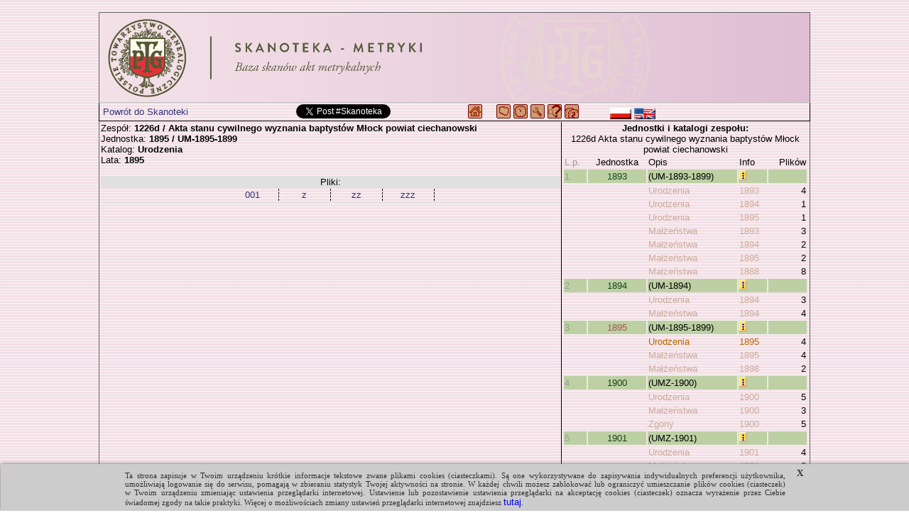

--- FILE ---
content_type: text/html; charset=UTF-8
request_url: https://metryki.genealodzy.pl/ar13-zs1226d-sy1895
body_size: 3224
content:
<!DOCTYPE html>
<html>

	<head>
		<title>Metryki - Skanoteka - Baza skanów akt metrykalnych</title>
<meta http-equiv="Content-Type" content="text/html; charset=utf-8">
<meta property="og:image" content="https://skanoteka.genealodzy.pl/images/PTG_Logo_Skanoteka_pl_PL_200.png" />
<meta name="author" content="Genealodzy.PL Genealogia">
<meta name="copyright" content="Copyright (c) 2006-2026 Polskie Towarzystwo Genealogiczne">
<meta name="description" content="Baza skanów dokumentów o wartości genealogicznej.">
<meta name="revisit-after" content="1 days">
<link rel="canonical" href="https://metryki.genealodzy.pl">
<link rel="stylesheet" href="style/style.css?=v6" type="text/css">
<link rel="stylesheet" href="style/ajaxcss.css?=v2" type="text/css">
<link rel="stylesheet" href="//code.jquery.com/ui/1.13.2/themes/base/jquery-ui.css">
<link rel="apple-touch-icon" sizes="180x180" href="/images/apple-touch-icon.png?=v2">
<link rel="icon" type="image/png" sizes="32x32" href="/images/favicon-32x32.png?=v2">
<link rel="icon" type="image/png" sizes="16x16" href="/images/favicon-16x16.png?=v2">
<link rel="manifest" href="/images/site.webmanifest">
<link rel="shortcut icon" href="/images/favicon.ico?=v2">
<meta name="msapplication-TileColor" content="#da532c">
<meta name="msapplication-config" content="/images/browserconfig.xml">
<meta name="theme-color" content="#ffffff">
<script src="https://code.jquery.com/jquery-3.6.0.js"></script>
<script src="https://code.jquery.com/ui/1.13.2/jquery-ui.js"></script>
<script src="js/snap.svg-min.js"></script>
<style>
.ui-state-default, .ui-widget-content .ui-state-default, .ui-widget-header .ui-state-default, .ui-button, html .ui-button.ui-state-disabled:hover, html .ui-button.ui-state-disabled:active {
	background: #f3e2e7;
	border: 1px solid #c5c5c5;
}

.ui-state-active, .ui-widget-content .ui-state-active, .ui-widget-header .ui-state-active, a.ui-button:active, .ui-button:active, .ui-button.ui-state-active:hover {
	background: #f3d0e7;
	border: 1px solid #c5c5c5;
	color: black;
}

.ui-accordion .ui-accordion-content {
	padding: 0px 0px;
	background: none;
}

.ui-state-active .ui-icon,
.ui-button:active .ui-icon {
	background-image: url("https://code.jquery.com/ui/1.13.2/themes/base/images/ui-icons_444444_256x240.png");
}

:root
{
	--background-image-url: url('/images/back-pink.gif');
}</style><link rel="shortcut icon" href="images/favicon.ico">

		<script async src="https://platform.twitter.com/widgets.js"></script>
		<script src="ajax/ajaxcore.js"></script>
		<script src="ajax/ajax.js"></script>
		<script src="style/centeredpop.js"></script>
		<script>
			var _gaq = _gaq || [];
_gaq.push(['_setAccount', 'UA-22184319-1']);
_gaq.push(['_trackPageview']);

(function () {
var ga = document.createElement('script');
ga.type = 'text/javascript';
ga.async = true;
ga.src = ('https:' == document.location.protocol ? 'https://ssl' : 'http://www') + '.google-analytics.com/ga.js';
var s = document.getElementsByTagName('script')[0];
s.parentNode.insertBefore(ga, s);
})();
		</script>
			</head>

	<body id="body">
		<script src="/cookies_komunikat.js"></script>
		<div>
			<br>
			<table style="border-collapse: collapse; width: 1000px; margin: 0 auto; border: 1px solid rgb(100,100,100)">
				<tr>
					<td class="head">
													<a href="/" target="_self" title="https://metryki.genealodzy.pl/">
								<img style="display: block;max-width: 1000px" src=/images/PTG_Banner_Metryki_pl_PL.png?v2 alt="metryki.genealodzy.pl" title="metryki.genealodzy.pl"></a>
											</td>
				</tr>
				<tr>
					<td class="pasek2">
													<div class="center">

								<table border="0" cellpadding="0" cellspacing="0" width="98%">
									<tr>
										<td width="100%">
											<table border="0" cellpadding="0" cellspacing="0" width="100%">
												<tr>
													<td width="230" class="left valign-middle">
																													&nbsp;<a href="https://skanoteka.genealodzy.pl">Powrót do Skanoteki</a>
																											</td>
													<td width="220" class="valign-middle">
														<div id="fb-root"></div>
														<script>
															(function (d, s, id) {
var js,
fjs = d.getElementsByTagName(s)[0];
if (d.getElementById(id)) 
return;


js = d.createElement(s);
js.id = id;
js.src = "https://connect.facebook.net/en_US/sdk.js#xfbml=1&version=v3.0";
fjs.parentNode.insertBefore(js, fjs);
}(document, 'script', 'facebook-jssdk'));
														</script>
														<div class="fb-share-button" data-href="https://metryki.genealodzy.pl" data-layout="button"></div>
														<a href="https://twitter.com/intent/tweet?button_hashtag=Skanoteka&ref_src=twsrc%5Etfw" class="twitter-hashtag-button" data-text="Projekt digitalizacji i indeksacji metryk" data-url="https://metryki.genealodzy.pl" data-show-count="false"></a>

													</td>
													<td width="400" class="valign-middle">
														<a href="https://genealodzy.pl"><img class="valign-sub" src="images/navhome.gif" width="20" height="20" alt="Genealodzy.PL" title="Genealodzy.PL"></a>
&nbsp;&nbsp;&nbsp;
<a href="/"><img class="valign-sub" src="images/navmapa.gif" width="20" height="20" alt="Strona główna" title="Strona główna"></a>
<a href="https://geneteka.genealodzy.pl/plany.php"><img src="images/navplany.gif" class="valign-sub" width="20" height="20" alt="Zasoby w trakcie indeksacji" title="Zasoby w trakcie indeksacji"></a>
<a href="https://geneteka.genealodzy.pl/jak-indeksowac-U-Z.php"><img src="images/navhelp.gif" class="valign-sub" width="20" height="20" alt="Jak indeksować" title="Jak indeksować"></a>
<a href="opjk"><img src="images/navjak.gif" class="valign-sub" width="20" height="20" alt="Jak wyszukiwać" title="Jak wyszukiwać"></a>
<a href="https://genealodzy.pl/donate-pol"><img src="images/navdonate.gif" class="valign-sub" width="20" height="20" alt="Jak wspomóc" title="Jak wspomóc"></a>
&nbsp;&nbsp;&nbsp;&nbsp;&nbsp;&nbsp;&nbsp;&nbsp;&nbsp;
<a href="/?op=lang&amp;lang=pl_PL"><img src="images/flag-pol.png" class="valign-middle" alt="flag-pol.png" width="30" height="16" title="polski"></a>
<a href="/?op=lang&amp;lang=en_EN"><img src="images/flag-eng.png" class="valign-middle" alt="flag-eng.png" width="30" height="16" title="english"></a>
													</td>
													<td></td>
												</tr>
											</table>
										</td>
									</tr>
								</table>
							</div>
											</td>
				</tr>

				<tr>
					<td>
						
	<table width="100%">
		<tr>
			<td width="65%" class="valign-top">
				Zespół:
				<span class="bold">
					1226d / Akta stanu cywilnego wyznania baptystów Młock powiat ciechanowski
				</span>
				<br>Jednostka:
				<span class="bold">
					1895 / 
											UM-1895-1899
									</span>
				<br>Katalog:
				<span class="bold">
					Urodzenia
				</span>
									<br>Lata:
					<span class="bold">1895</span>
																<br><br>

				<div id="pliki" class="dataDiv">
					<table style="width:100%;">
													<tr>
								<td style="background-color:#E0E0E0;text-align:center">
																			Pliki:
									
								</td>
							</tr>
												<tr>
							<td>
																	<table style="margin: 0 auto;text-align:center;border-collapse:collapse">
										
																					<tr>
												<td style="border:0px;border-right:1px;border-style:dashed;min-width:70px">
																										<a class="plik" target="doc" href=index.php?op=pg&amp;id=1283&amp;sy=1895&amp;kt=1&amp;plik=001.jpg>
														001
													</a>
												</td>
																									<td style="border:0px;border-right:1px;border-style:dashed;min-width:70px">
																												<a class="plik" target="doc" href=index.php?op=pg&amp;id=1283&amp;sy=1895&amp;kt=1&amp;plik=z.jpg>
															z
														</a>
													</td>
																																					<td style="border:0px;border-right:1px;border-style:dashed;min-width:70px">
																												<a class="plik" target="doc" href=index.php?op=pg&amp;id=1283&amp;sy=1895&amp;kt=1&amp;plik=zz.jpg>
															zz
														</a>
													</td>
																																					<td style="border:0px;border-right:1px;border-style:dashed;min-width:70px">
																												<a class="plik" target="doc" href=index.php?op=pg&amp;id=1283&amp;sy=1895&amp;kt=1&amp;plik=zzz.jpg>
															zzz
														</a>
													</td>
																																																											</tr>
																			</table>
															</td>
						</tr>

						<tr>
							<td style="background-color:#E0E0E0;text-align:center">
															</td>
						</tr>
					</table>
				</div>
			</td>
			<td width="35%" class="right-table valign-top">
				<div class="center">
					<span class="bold">
						Jednostki i katalogi zespołu:
					</span>
					<br>1226d Akta stanu cywilnego wyznania baptystów Młock powiat ciechanowski<br>
				</div>

<table width="100%" border="0" class="sygnatury-right">
	<tr>
		<td>
			<span class="grey">L.p.</span>
		</td>
		<td class="center">Jednostka</td>
		<td>Opis</td>
		<td>Info</td>
		<td class="right">Plików</td>
	</tr>
	
		<tr>
						    						<td class="top">
				<span class="grey">1</span>
			</td>
			<td class="top center sygn_deselected">
								<a class="po" href=index.php?op=kt&amp;id=1283&amp;sy=1893>1893</a>
			</td>
			<td class="top">(UM-1893-1899)</td>
			<td class="top" title="">
				<img src="images/info.gif" alt="" title="">

								
			</td>
			<td class="top">&nbsp;</td>
		</tr>

		
					<tr>
				<td></td>
				<td>

																				</td>
				<td>
										<a class=won href=id1283-sy1893-kt1>
						Urodzenia
					</a>
				</td>
				<td title=1893>
					<a class=won href=id1283-sy1893-kt1>
						1893
					</a>
				</td>

				<td class=won align="right">4</td>
			</tr>

					<tr>
				<td></td>
				<td>

																				</td>
				<td>
										<a class=won href=id1283-sy1893-kt2>
						Urodzenia
					</a>
				</td>
				<td title=1894>
					<a class=won href=id1283-sy1893-kt2>
						1894
					</a>
				</td>

				<td class=won align="right">1</td>
			</tr>

					<tr>
				<td></td>
				<td>

																				</td>
				<td>
										<a class=won href=id1283-sy1893-kt3>
						Urodzenia
					</a>
				</td>
				<td title=1895>
					<a class=won href=id1283-sy1893-kt3>
						1895
					</a>
				</td>

				<td class=won align="right">1</td>
			</tr>

					<tr>
				<td></td>
				<td>

																				</td>
				<td>
										<a class=won href=id1283-sy1893-kt4>
						Małżeństwa
					</a>
				</td>
				<td title=1893>
					<a class=won href=id1283-sy1893-kt4>
						1893
					</a>
				</td>

				<td class=won align="right">3</td>
			</tr>

					<tr>
				<td></td>
				<td>

																				</td>
				<td>
										<a class=won href=id1283-sy1893-kt5>
						Małżeństwa
					</a>
				</td>
				<td title=1894>
					<a class=won href=id1283-sy1893-kt5>
						1894
					</a>
				</td>

				<td class=won align="right">2</td>
			</tr>

					<tr>
				<td></td>
				<td>

																				</td>
				<td>
										<a class=won href=id1283-sy1893-kt6>
						Małżeństwa
					</a>
				</td>
				<td title=1895>
					<a class=won href=id1283-sy1893-kt6>
						1895
					</a>
				</td>

				<td class=won align="right">2</td>
			</tr>

					<tr>
				<td></td>
				<td>

																				</td>
				<td>
										<a class=won href=id1283-sy1893-kt7>
						Małżeństwa
					</a>
				</td>
				<td title=1888>
					<a class=won href=id1283-sy1893-kt7>
						1888
					</a>
				</td>

				<td class=won align="right">8</td>
			</tr>

		
	
		<tr>
						    						<td class="top">
				<span class="grey">2</span>
			</td>
			<td class="top center sygn_deselected">
								<a class="po" href=index.php?op=kt&amp;id=1283&amp;sy=1894>1894</a>
			</td>
			<td class="top">(UM-1894)</td>
			<td class="top" title="">
				<img src="images/info.gif" alt="" title="">

								
			</td>
			<td class="top">&nbsp;</td>
		</tr>

		
					<tr>
				<td></td>
				<td>

																				</td>
				<td>
										<a class=won href=id1283-sy1894-kt1>
						Urodzenia
					</a>
				</td>
				<td title=1894>
					<a class=won href=id1283-sy1894-kt1>
						1894
					</a>
				</td>

				<td class=won align="right">3</td>
			</tr>

					<tr>
				<td></td>
				<td>

																				</td>
				<td>
										<a class=won href=id1283-sy1894-kt2>
						Małżeństwa
					</a>
				</td>
				<td title=1894>
					<a class=won href=id1283-sy1894-kt2>
						1894
					</a>
				</td>

				<td class=won align="right">4</td>
			</tr>

		
	
		<tr>
													<td class="top">
				<span class="grey">3</span>
			</td>
			<td class="top center sygn_selected">
								<a class="po" href=index.php?op=kt&amp;id=1283&amp;sy=1895>1895</a>
			</td>
			<td class="top">(UM-1895-1899)</td>
			<td class="top" title="">
				<img src="images/info.gif" alt="" title="">

								
			</td>
			<td class="top">&nbsp;</td>
		</tr>

		
					<tr>
				<td></td>
				<td>

																				</td>
				<td>
										<a class=wo href=id1283-sy1895-kt1>
						Urodzenia
					</a>
				</td>
				<td title=1895>
					<a class=wo href=id1283-sy1895-kt1>
						1895
					</a>
				</td>

				<td class=wo align="right">4</td>
			</tr>

					<tr>
				<td></td>
				<td>

																				</td>
				<td>
										<a class=won href=id1283-sy1895-kt2>
						Małżeństwa
					</a>
				</td>
				<td title=1895>
					<a class=won href=id1283-sy1895-kt2>
						1895
					</a>
				</td>

				<td class=won align="right">4</td>
			</tr>

					<tr>
				<td></td>
				<td>

																				</td>
				<td>
										<a class=won href=id1283-sy1895-kt3>
						Małżeństwa
					</a>
				</td>
				<td title=1898>
					<a class=won href=id1283-sy1895-kt3>
						1898
					</a>
				</td>

				<td class=won align="right">2</td>
			</tr>

		
	
		<tr>
						    						<td class="top">
				<span class="grey">4</span>
			</td>
			<td class="top center sygn_deselected">
								<a class="po" href=index.php?op=kt&amp;id=1283&amp;sy=1900>1900</a>
			</td>
			<td class="top">(UMZ-1900)</td>
			<td class="top" title="">
				<img src="images/info.gif" alt="" title="">

								
			</td>
			<td class="top">&nbsp;</td>
		</tr>

		
					<tr>
				<td></td>
				<td>

																				</td>
				<td>
										<a class=won href=id1283-sy1900-kt1>
						Urodzenia
					</a>
				</td>
				<td title=1900>
					<a class=won href=id1283-sy1900-kt1>
						1900
					</a>
				</td>

				<td class=won align="right">5</td>
			</tr>

					<tr>
				<td></td>
				<td>

																				</td>
				<td>
										<a class=won href=id1283-sy1900-kt2>
						Małżeństwa
					</a>
				</td>
				<td title=1900>
					<a class=won href=id1283-sy1900-kt2>
						1900
					</a>
				</td>

				<td class=won align="right">3</td>
			</tr>

					<tr>
				<td></td>
				<td>

																				</td>
				<td>
										<a class=won href=id1283-sy1900-kt3>
						Zgony
					</a>
				</td>
				<td title=1900>
					<a class=won href=id1283-sy1900-kt3>
						1900
					</a>
				</td>

				<td class=won align="right">5</td>
			</tr>

		
	
		<tr>
						    						<td class="top">
				<span class="grey">5</span>
			</td>
			<td class="top center sygn_deselected">
								<a class="po" href=index.php?op=kt&amp;id=1283&amp;sy=1901>1901</a>
			</td>
			<td class="top">(UMZ-1901)</td>
			<td class="top" title="">
				<img src="images/info.gif" alt="" title="">

								
			</td>
			<td class="top">&nbsp;</td>
		</tr>

		
					<tr>
				<td></td>
				<td>

																				</td>
				<td>
										<a class=won href=id1283-sy1901-kt1>
						Urodzenia
					</a>
				</td>
				<td title=1901>
					<a class=won href=id1283-sy1901-kt1>
						1901
					</a>
				</td>

				<td class=won align="right">4</td>
			</tr>

					<tr>
				<td></td>
				<td>

																				</td>
				<td>
										<a class=won href=id1283-sy1901-kt2>
						Małżeństwa
					</a>
				</td>
				<td title=1901>
					<a class=won href=id1283-sy1901-kt2>
						1901
					</a>
				</td>

				<td class=won align="right">2</td>
			</tr>

					<tr>
				<td></td>
				<td>

																				</td>
				<td>
										<a class=won href=id1283-sy1901-kt3>
						Zgony
					</a>
				</td>
				<td title=1901>
					<a class=won href=id1283-sy1901-kt3>
						1901
					</a>
				</td>

				<td class=won align="right">4</td>
			</tr>

		
	
	
	<tr>
		<td colspan="4">
			<a href=id1283>powrót do zespołu</a>
		</td>
	</tr>

</table></td></tr></table>					</td>
				</tr>
				<tr>
					<td class="pasek2">

													<div class="center">
								<a href="https://genealodzy.pl/donate-pol"><img src="images/donate.jpg" alt="donate"></a><br>
								<span class="darkslateblue">&copy; 2010-2026
									<a href="http://genealodzy.pl">Polskie Towarzystwo Genealogiczne</a>
								::
								<script>
									user = 'metryki';
									site = "genealodzy.pl";
									document.write('<a href=\"mailto:' + user + '@' + site + '\">');
									document.write('Administrator<\/a> ');
								</script>
								::
								</span>
							</div>
											</td>
				</tr>

			</table>
		</div>

	</body>
</html>


--- FILE ---
content_type: application/javascript
request_url: https://metryki.genealodzy.pl/ajax/ajaxcore.js
body_size: 146
content:
function getXMLHttpRequestObject()
{
  try{
    return new XMLHttpRequest();
  }
  catch(e){
    try{
      return new ActiveXObject("Microsoft.XMLHTTP");
    }
    catch(e){
      return false;
    }
  }
}

function startGETRequest(url, onComplete, onEnd)
{
  var XMLHttpRequestObject = getXMLHttpRequestObject();
  if(XMLHttpRequestObject){
    XMLHttpRequestObject.open("GET", url);
    XMLHttpRequestObject.onreadystatechange = function()
    {
      if (XMLHttpRequestObject.readyState == 4){
        if(XMLHttpRequestObject.status == 200){
          var responseXML = XMLHttpRequestObject.responseXML;
          var responseText = XMLHttpRequestObject.responseText;
          onComplete(responseText, responseXML);
        }
        delete XMLHttpRequestObject;
        onEnd();
      }
    }
    XMLHttpRequestObject.send(null);
	XMLHttpRequestObject.overrideMimeType('text/html; charset=utf-8');
  }
}

function startPOSTRequest(url, params, onComplete, onEnd)
{
  var XMLHttpRequestObject = getXMLHttpRequestObject();
  if(XMLHttpRequestObject){
    XMLHttpRequestObject.open("POST", url);
    XMLHttpRequestObject.setRequestHeader(
      'Content-Type', 'application/x-www-form-urlencoded');
    XMLHttpRequestObject.onreadystatechange = function()
    {
      if (XMLHttpRequestObject.readyState == 4){
        if(XMLHttpRequestObject.status == 200){
          var responseXML = XMLHttpRequestObject.responseXML;
          var responseText = XMLHttpRequestObject.responseText;
          onComplete(responseText, responseXML);
        }
        delete XMLHttpRequestObject;
        onEnd();
      }
    }
    XMLHttpRequestObject.send(params);
	XMLHttpRequestObject.overrideMimeType('text/html; charset=utf-8');
  }
}


--- FILE ---
content_type: application/javascript
request_url: https://metryki.genealodzy.pl/ajax/ajax.js
body_size: 378
content:
function sizeText(size){
    document.getElementById("boczek").style.fontSize =  size+"px";
    //document.getElementById("contentPane").style.lineHeight =  size * 1.5 + "px";
}



function callBoczek(url, pageElement, callMessage){
	if (callMessage != "")
	    document.getElementById(pageElement).innerHTML = callMessage;
	try {
	req = new XMLHttpRequest(); /* np. FF */
	} catch(e) {
		try {
		req = new ActiveXObject("Msxml2.XMLHTTP"); /* niekt�re wersje IE */
		} catch (e) {
			try {
			req = new ActiveXObject("Microsoft.XMLHTTP"); /* niekt�re wersje IE */
			} catch (E) {
			req = false;
			}
		}
	}

	req.onreadystatechange = function() {showBoczek(pageElement); };
	req.open("GET",url,true);
	req.send(null);
	req.overrideMimeType('text/html; charset=utf-8');
}

function showBoczek(pageElement) {
	var output = '';
	if(req.readyState == 4) {
		if(req.status == 200) {
			output = req.responseText;
			document.getElementById(pageElement).innerHTML = output;
		}
	}
}

function startRequest(kt)
{

  url = "/ajax/pliki.php?dir=../akty/" + kt;
  url = encodeURI(url);

  startGETRequest(url, onComplete, onEnd);
}

function onComplete(text, xml)
{
  var div = document.getElementById('pliki');
  div.innerHTML = text;
}

function onEnd()
{
  var btnPobierz = document.getElementById('btnPobierz');
  btnPobierz.disabled = false;
}

function XstartRequest()
{
  tfDirText = document.getElementById('tfDir').value;
  var btnPobierz = document.getElementById('btnPobierz');
  btnPobierz.disabled = true;

  url = "/ajax/pliki.php?dir=" + tfDirText;
  url = encodeURI(url);

  startGETRequest(url, onComplete, onEnd);
}
